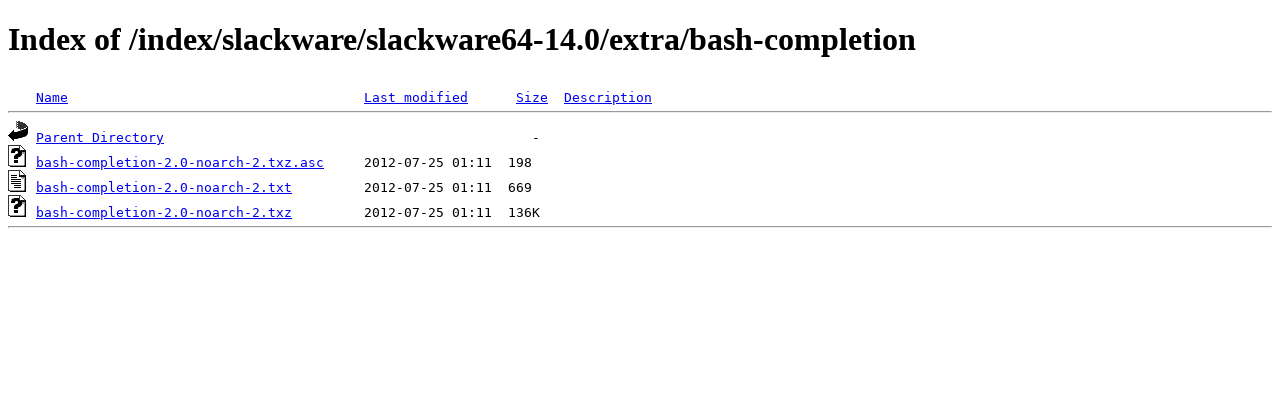

--- FILE ---
content_type: text/html;charset=ISO-8859-1
request_url: http://www.nic.funet.fi/index/slackware/slackware64-14.0/extra/bash-completion/?C=S;O=A
body_size: 1161
content:
<!DOCTYPE HTML PUBLIC "-//W3C//DTD HTML 4.01//EN" "http://www.w3.org/TR/html4/strict.dtd">
<html>
 <head>
  <title>Index of /index/slackware/slackware64-14.0/extra/bash-completion</title>
 </head>
 <body>
<h1>Index of /index/slackware/slackware64-14.0/extra/bash-completion</h1>
<pre><img src="/icons/blank.gif" alt="Icon "> <a href="?C=N;O=A">Name</a>                                     <a href="?C=M;O=A">Last modified</a>      <a href="?C=S;O=D">Size</a>  <a href="?C=D;O=A">Description</a><hr><img src="/icons/back.gif" alt="[PARENTDIR]"> <a href="/index/slackware/slackware64-14.0/extra/">Parent Directory</a>                                              -   
<img src="/icons/unknown.gif" alt="[   ]"> <a href="bash-completion-2.0-noarch-2.txz.asc">bash-completion-2.0-noarch-2.txz.asc</a>     2012-07-25 01:11  198   
<img src="/icons/text.gif" alt="[TXT]"> <a href="bash-completion-2.0-noarch-2.txt">bash-completion-2.0-noarch-2.txt</a>         2012-07-25 01:11  669   
<img src="/icons/unknown.gif" alt="[   ]"> <a href="bash-completion-2.0-noarch-2.txz">bash-completion-2.0-noarch-2.txz</a>         2012-07-25 01:11  136K  
<hr></pre>
</body></html>
